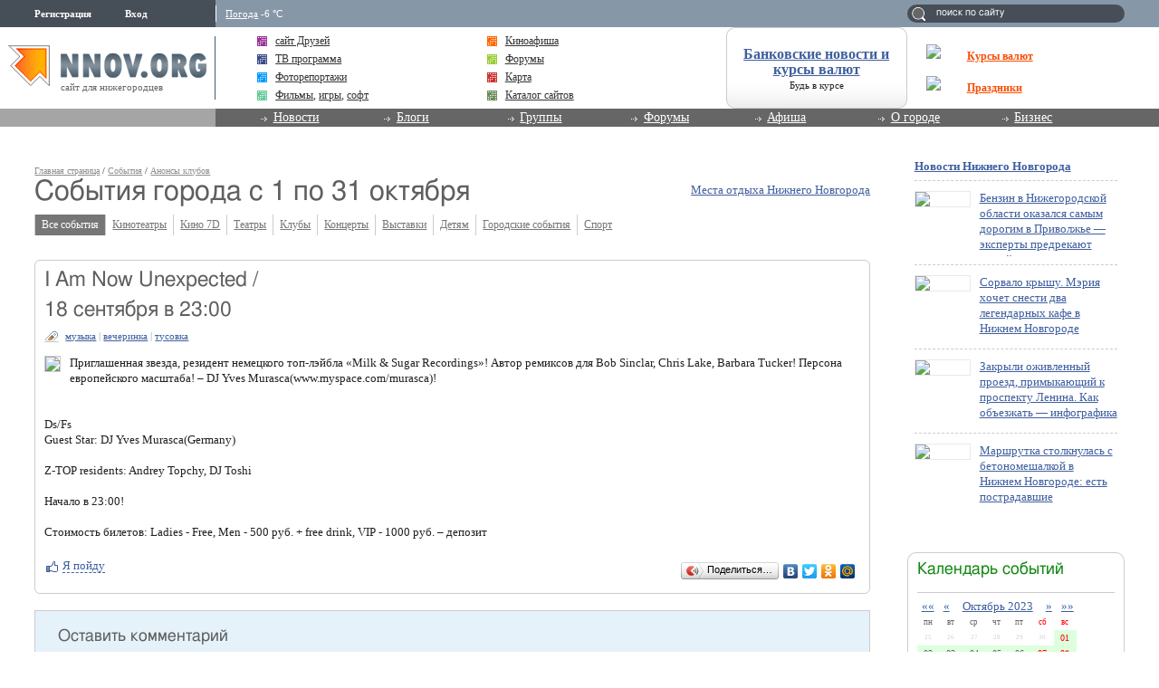

--- FILE ---
content_type: application/javascript;charset=utf-8
request_url: https://w.uptolike.com/widgets/v1/version.js?cb=cb__utl_cb_share_1763694625956319
body_size: 396
content:
cb__utl_cb_share_1763694625956319('1ea92d09c43527572b24fe052f11127b');